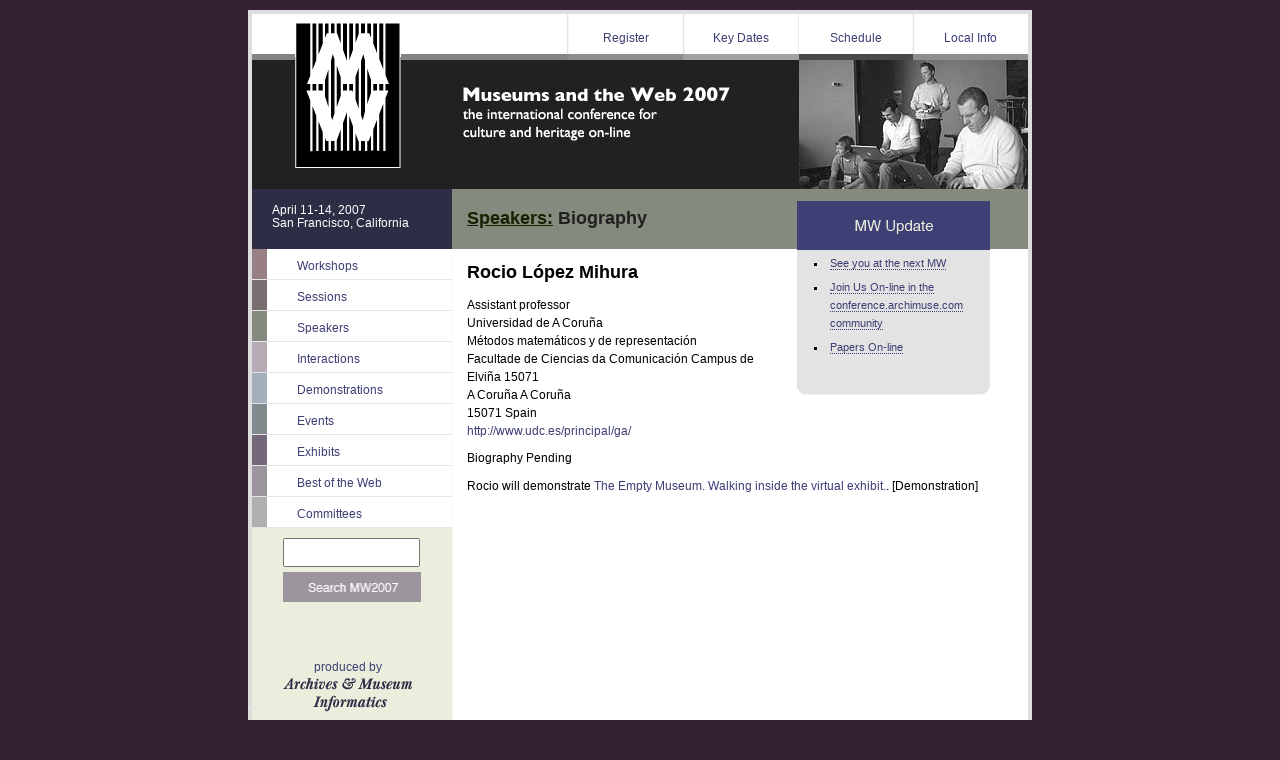

--- FILE ---
content_type: text/html
request_url: https://www.archimuse.com/mw2007/bios/au_430013396.html
body_size: 3364
content:
<!DOCTYPE html PUBLIC "-//W3C//DTD XHTML 1.0 Transitional//EN"  "http://www.w3.org/TR/xhtml1/DTD/xhtml1-transitional.dtd">
<html xmlns="http://www.w3.org/1999/xhtml" xml:lang="en" lang="en"><!-- InstanceBegin template="/Templates/mw2007.dwt" codeOutsideHTMLIsLocked="false" -->
<head>
<!-- #BeginEditable "HeadPageTitle" -->
<title>Archives &amp; Museum Informatics: Museums and the Web 2007: Speaker:
Biography: Rocio L&oacute;pez Mihura</title>
<!-- #EndEditable -->
<!-- #BeginEditable "metaTitle" -->
<meta name="title" content="Archives  &amp; Museum Informatics: Museums and the Web 2007: Speaker: Biography: Rocio López Mihura" />
<!-- #EndEditable -->
<!-- #BeginEditable "Keywords" -->
<meta name="Keywords" content="speakers, presenters, biographies, archives &amp; museum informatics, archives, museums, informatics, technology, digital museums, network, internet, digital archives, museums online, archives online, libraries online, world wide web, www, conferences, digital libraries,  on-line" />
<!-- #EndEditable -->
<!-- #BeginEditable "Description" -->
<meta name="Description" content="Museums and the Web 2007: the international conference for culture and heritage on-line" />
<!-- #EndEditable -->
<!-- #BeginEditable "copyright" -->
<meta name="copyright" content="Archives &amp; Museum Informatics, 2007" />
<!-- #EndEditable -->
<meta name="document-class" content="Published" />
<meta name="document-rating" content="General" />
<meta http-equiv="Content-Language" content="EN" />
<meta name="document-rights" content="Copyrighted Work" />
<meta http-equiv="Content-Type" content="text/html; charset=iso-8859-1" />
	<link rel="stylesheet" href="../css/mw2007.css" type="text/css" media="screen" />
	<link rel="stylesheet" href="../css/print.css" type="text/css" media="print" />

<!--htdig_noindex-->
<!-- InstanceBeginEditable name="ImageRotateScript" -->
<script language="JavaScript" type="text/javascript">
 <!-- 
//<![CDATA[
	/*************************************************************************
	  This code is from Dynamic Web Coding 
	  at http://www.dyn-web.com/
	  Copyright 2001-3 by Sharon Paine 
	  See Terms of Use at http://www.dyn-web.com/bus/terms.html
	  Permission granted to use this code 
	  as long as this entire notice is included.
	*************************************************************************/
	function initImgRotation() {
	  // create rotating image objects here 
	  // arguments: image name, rotation speed
	  var rotator1 = new rotateImgObj('img1',2500);
	  // add the images to rotate into that image object
	   rotator1.addImages("speaker.png", "header-pic.jpg", "speaker2.jpg", "header-pic3.jpg", "header-pic6.jpg");
	
	  // DON'T CHANGE ANYTHING ELSE but the directory path below
	  
	  rotator1.rotate();
	  
	  rotateImgObj.start();
	}
	// If all the images you wish to display are in the same location, you can specify the path here 
	rotateImgObj.imagesPath = "../images/rotate/";
	// no need to edit code below 
	/////////////////////////////////////////////////////////////////////
	rotateImgObjs = []; // holds all rotating image objects defined
	// constructor 
	function rotateImgObj(nm,s) {
	  this.speed=s; this.ctr=0; this.timer=0;  
	  this.imgObj = document.images[nm]; // get reference to the image object
	  this.index = rotateImgObjs.length; rotateImgObjs[this.index] = this;
	  this.animString = "rotateImgObjs[" + this.index + "]";
	}
	rotateImgObj.prototype = {
	  addImages: function() { // preloads images
		this.imgObj.imgs = [];
		for (var i=0; arguments[i]; i++) {
		  this.imgObj.imgs[i] = new Image();
		  this.imgObj.imgs[i].src = rotateImgObj.imagesPath + arguments[i];
		}
	  },
	  rotate: function() {
		if (this.ctr < this.imgObj.imgs.length-1) this.ctr++;
		else this.ctr = 0;
		this.imgObj.src = this.imgObj.imgs[this.ctr].src;
	  }
	}
	// sets up rotation for all defined rotateImgObjs
	rotateImgObj.start = function() {
	  for (var i=0; i<rotateImgObjs.length; i++) 
		rotateImgObjs[i].timer = setInterval(rotateImgObjs[i].animString + ".rotate()", rotateImgObjs[i].speed);                     
	}
 // ]]> -->

</script> 

<!-- InstanceEndEditable -->
<!--/htdig_noindex-->

<!--htdig_noindex-->
<!-- InstanceBeginEditable name="PageScript" -->
<link rel="stylesheet" href="../css/speakers.css" type="text/css" />

<!-- InstanceEndEditable -->
<!--/htdig_noindex-->

</head>
<body  onload="initImgRotation()">
	<div id="container">
		<div id="header" onclick="location.href='../index.html';" style="cursor:pointer;">
		</div>
<!--htdig_noindex-->
		<div id="top-nav">
			<ul id="top-nav-list">
				<li><a href="../register/index.html">Register</a></li>
				<li><a href="../dates/index.html">Key Dates</a></li>
				<li><a href="../sescal/index.html">Schedule</a></li>
				<li><a href="../local/index.html">Local Info</a></li>
			</ul>
<!--/htdig_noindex-->

		</div>
		<div id="header-photo">
			<a href="../images/credits.html">
			<!-- InstanceBeginEditable name="header-photo" -->
			<img src="../images/rotate/speaker.png" name="img1"  height="132" width="229" alt="Speaker: Rocio López Mihura" />
			<!-- InstanceEndEditable -->	
			</a>
		</div>
		<div id="date">
			<a href="../sescal/index.html">April 11-14, 2007</a><br />
			<a href="../local/index.html">San Francisco, California</a>
	  </div>
		<div id="title">
			<h1> 
				<!-- InstanceBeginEditable name="PageTitle" -->
				<a href="../speakers/index.html">Speakers:</a> Biography
			<!-- InstanceEndEditable -->
   			</h1>
		</div>
<!--htdig_noindex-->
		<div id="main-content">
		  <div id="callout">
            <ul>
			<li><a href="../../conferences/mw.html">See you at the next MW</a></li>

			  <li><a href="http://conference.archimuse.com/"> Join Us On-line in the <br />
conference.archimuse.com<br />
 community</a></li>
			 <li><a href="../speakers/index.html">Papers On-line</a></li>				

            </ul>
          </div>
<!--/htdig_noindex-->
		  <div id="intro-paragraph">
				<!-- #BeginEditable "IntroParagraph" -->
    			
	  <!-- #EndEditable -->
		  </div>
		  <div id="body-text">	
				<!-- #BeginEditable "BodyText" -->

			<h2>Rocio L&oacute;pez Mihura</h2>
<p>Assistant professor<br />
Universidad de A Coru&ntilde;a<br />
M&eacute;todos matem&aacute;ticos y de representaci&oacute;n<br />
Facultade de Ciencias da Comunicaci&oacute;n Campus de Elvi&ntilde;a 15071<br />
A Coru&ntilde;a A Coru&ntilde;a<br />
15071
Spain
<br />
<a target="_blank" href="http://www.udc.es/principal/ga/">http://www.udc.es/principal/ga/</a></p>
<p>
Biography Pending</p>
<p>
Rocio will demonstrate <a href="../abstracts/prg_325001092.html">The Empty Museum. Walking inside the virtual exhibit.</a>. [Demonstration]<br />
</p>
<!-- #EndEditable -->
		  </div>		
	  </div>
<!--htdig_noindex-->
		<div id="sidebar">
			<div id="side-nav">
				<ul id="side-nav-list">
					    <li id="workshops"> <a href="../workshops/index.html" class="menu">Workshops</a> </li>
						<li id="sessions"> <a href="../sessions/index.html" class="menu" >Sessions</a> </li>
						<li id="speakers"> <a href="../speakers/index.html" class="menu" >Speakers</a> </li>
						<li id="interactions"> <a href="../interact/index.html" class="menu">Interactions</a> </li>
						<li id="demonstrations"> <a href="../demos/index.html" class="menu">Demonstrations</a> </li>
						<li id="events"> <a href="../events/index.html" class="menu">Events</a> </li>
						<li id="exhibits"> <a href="../exhibit/index.html" class="menu">Exhibits</a> </li>
						<li id="best"> <a href="../best/index.html" class="menu">Best of the Web </a></li>
						<li id="pc"> <a href="../thanks/index.html" class="menu">Committees</a></li>
				</ul>
			</div>
			<div id="search-site">
				<form method="post" action="http://www2.archimuse.com/cgi-bin/htsearch">
					<input type="hidden" name="format" value="builtin-long" />
					<input type="hidden" name="method" value="and" />
					<input type="hidden" name="config" value="htdig-mw2007" />
					<input type="hidden" name="restrict" value="" />
					<input type="hidden" name="exclude" value="" />
					<input type="text" size="20" name="words" value="" id="searchmw" />
					<input type="image" src="../images/searchmw2007.gif" id="searchbox" name="search" alt="search MW2007" />
				</form>
			</div>
				<div id="sidebar-links">
				<ul id="sidebar-links-list">
					<li><a href="../../index.html" class="produced-by">produced by<br />
					    <img src="../images/sidelogo.gif" width="144" height="37" alt="AMI logo" /></a></li>
					<li><a href="../../mailinglist.html">Join our mailing list</a></li>
					<li><a href="../../search.html">Search A&amp;MI<br />
					<img src="/ami.images/search.gif" alt="search" width="24" height="25" /></a></li>
				</ul>
		  </div>
<!--/htdig_noindex-->

		</div>
		<div id="footer">
		  <div id="last-updated">
          published: April 11, 2007<br />
			last updated: <!-- #BeginDate format:Am1a -->October 28, 2010 11:48 AM<!-- #EndDate -->
		        <div id="cc">
        <!--htdig_noindex-->
        <a rel="license" href="http://creativecommons.org/licenses/by-nc-nd/3.0/"><img src="http://i.creativecommons.org/l/by-nc-nd/3.0/88x31.png" alt="Creative Commons Attribution-Noncommercial-No Derivative Works 3.0  License" width="88" height="31" style="border-width:0" /></a>
        <!--/htdig_noindex-->
      </div>
</div>
			<div id="footer-content">
				Archives &amp; Museum Informatics, 158 Lee Avenue, Toronto, Ontario, M4E 2P3 Canada<br />
				Telephone: +1 416 691 2516 | Fax: +1 416 352 6025 | E-mail:
<!--htdig_noindex-->
				<script language="JavaScript" type="text/javascript">
               <!-- <![CDATA[
	           user = "mw2007";
	           site = "archimuse.com";
	           position = "Page Footer";
	           document.write('<a href=\"mailto:' + user + '@' + site + '\?subject=Response from MW2007 Web Site: ' + position + '\">');
	           document.write( user  + ' @ ' + site + '<\/a>');
	                // ]]> -->
				</script>	

		<br />
				Copyright &copy; 2006 - Archives &amp; Museum Informatics - All rights reserved.<br />
			</div>
			<div style="clear:both"></div>
		</div>
	</div>
<!-- tynt script -->
<script type="text/javascript">tyntVariables = {"ap":"Read more: "};</script> 
<script type="text/javascript" src="http://tcr.tynt.com/javascripts/Tracer.js?user=aTNeQ-tzOr36a6adbiUzgI&amp;s=130&amp;cc=6&amp;st=1"></script>

<!-- google analytics script -->
	<script src="/js/taglinks.js" type="text/javascript"></script>

<script src="http://www.google-analytics.com/urchin.js" type="text/javascript">
	</script>
<script type="text/javascript">
	_uacct = "UA-936636-1";
	urchinTracker();
</script>

<!--chartbeat -->
<script type="text/javascript">
var _sf_async_config={uid:3385,domain:"archimuse.com"};
(function(){
  function loadChartbeat() {
    window._sf_endpt=(new Date()).getTime();
    var e = document.createElement('script');
    e.setAttribute('language', 'javascript');
    e.setAttribute('type', 'text/javascript');
    e.setAttribute('src',
       (("https:" == document.location.protocol) ? "https://s3.amazonaws.com/" : "http://") +
       "static.chartbeat.com/js/chartbeat.js");
    document.body.appendChild(e);
  }
  var oldonload = window.onload;
  window.onload = (typeof window.onload != 'function') ?
     loadChartbeat : function() { oldonload(); loadChartbeat(); };
})();

</script>
<!--/htdig_noindex-->

</body>
<!-- InstanceEnd --></html>

--- FILE ---
content_type: text/css
request_url: https://www.archimuse.com/mw2007/css/mw2007.css
body_size: 2308
content:
/* CSS Document */

/*	Museums and the Web 2007
	www.archimuse.com
	
	information architecture, site production and creative direction: J. Trant
	note: type specific .css files change backgrounds of date and title
	on pages to match nav background
---------------------------------------------------------------------*/

/*	PRINTING	 -- see print.css

---------------------------------------------------------------------*/

#print-title {
	visibility: hidden;
	display: none;
}


/*	=STRUCTURE

---------------------------------------------------------------------*/


* {padding: 0; margin: 0;}

p, h1, h2, h3, h4, h5 {margin: 0.8em 0;}


h4 {margin: 0.8em 0 0.0em 0;}

html, body {
	font: 12px/18px "Arial", Helvetica, sans-serif;
	background: #342134;
	text-align: center;
}

#container{
	width: 784px;
	height: 100%;
	margin: 10px auto;
	text-align: left;
	background: url(../images/container-bg.gif) repeat-y;
}

#header{
	width: 784px;
	height: 179px;
	background: url(../images/header.gif) no-repeat;
}

#header-photo{
	float: right;
	margin: -129px 4px 0 0;
	width: 229px;
	height: 129px;
}

* html #header-photo{
	margin: -132px 2px 0 0;
}

#top-nav{
	float:left;
	margin: -180px 0 0 305px;
	display:inline;
}

#top-nav-list li{
	list-style-type:none;
	display:block;
	float: left;
	list-style-type: none;
	width: 100px;
	height: 30px;
	padding: 5px 0 0 15px;
}

#top-nav-list a:link, #top-nav-list a:visited {
	display:block;
	text-align:center;
	width: 115px;
	height: 20px;
	padding: 15px 0 5px 0px;
}

* html #top-nav-list a:link, * html #top-nav-list a:visited {
	width: 100px;
	}

#top-nav-list a:hover{
	background: #EBEBEB;
}

#date{
	float:left;
	width: 180px;
	height: 45px;
	margin: 0 0 0 4px;
	padding:15px 0 0 20px;
	color: #fff;
	background: #2D2E46;
	font-size: 100%;
	line-height: 110%;
}

* html #date{
	margin: 0 0 0 2px;
}

#title{
	float: right;
	width: 576px;
	height: 60px;
	margin: 0 4px 0 0;
	background: #BBC2C6;
}

* html #title{
	margin: -3px 4px 0 0;
	}

#main-content {
	float: right;
	width: 540px;
	margin: 0 25px 0 0;
}

* html #main-content {width: 515px;}

#callout {
	float:right;
	width: 192px;
	height: 153px;
	background: url(../images/call.gif) no-repeat;
	margin: -48px 8px 0 10px;
	padding: 50px 0px 5px 10px;
	font-size: 11px;
	overflow:hidden;
}

* html #callout {
	position: relative;
	z-index:999;
}


#sidebar{
	float: left;
	width: 200px;
}

#side-nav-list li{
	display: block;
	height: 30px;
	width: 200px;
	margin: 0 0 0 4px;
	border-bottom: 1px solid #E6E6E6;
	list-style-type: none;
}

/* background colours of nav blocks - match title block in sub-pages */
#workshops {
	background: #998085;
	}

#sessions {
	background: #796E70;
	}

#speakers {
	background: #848B7E;
	}

#interactions {
	background: #B6ABB5;
	}

#demonstrations {
	background: #A3AFBA;
	}

#events {
	background: #818A8C;
	}

#exhibits {
	background: #73697B;
	}

#best {
	background: #9D959D;
	}

#pc {
	background: #AEB1AD;
	}

#side-nav a{
	display:block;
	margin:0px 0 0 15px;
	padding: 8px 0 4px 30px;
	background: #fff
	}

* html side-nav li{
	margin: 0 0 -3px 0;
	}

	
#search-site{
	margin: 0 0 0 15px;
	text-align:left;
	padding: 10px 10px 0 20px;
	height: 100px;
	}

#searchmw{
	width:133px;
	height:25px;
	}
	
#searchbox{
	margin: 5px 0;
	width: 138px
	}

#sidebar-links-list li{
	display:block;
	height: 50px;
	padding: 20px 0 0 0;
	border-bottom: 1px solid #E6E6E6;
	text-align:center;
	list-style-type: none;
	}

#footer{
	clear:both;
	border-top: 1px solid #DEDEDE;
	border-bottom: 4px solid #DEDEDE;
	}

#last-updated{
	font-size: 80%;
	float:left;
	background: #9D959D;
	width: 190px;
	height: 75px;
	margin: 0 0 0 4px;
	text-align: right;
	padding: 10px 10px 0 0;
	}

* html #last-updated{
	margin: 0 0 0 2px;
	}

#footer-content{
	font-size: 80%;
	float: right;
	width: 550px;
	height: 75px;
	margin-top: 0;
	margin-right: 10px;
	margin-bottom: 0;
	margin-left: 0;
	padding-top: 10px;
	padding-right: 0;
	padding-bottom: 0;
	padding-left: 0;
	}

* html #footer-content{
	padding: 0 0 0 10px;
	}

#cc{
	font-size: 70%;
	float: right;
	}


/*	=TYPOGRAPHY

---------------------------------------------------------------------*/

h1 {
	color: #212121;
	font-size: 150%;
	}

#title h1{
	margin: 20px 0 0 15px;
	}

.list, th {
	background-color: #9D959D;
	}

.list{
	padding: 7px  0 2px 20px;
	background-color: #BBC2C6;
	}

#list{
	padding: 0 0 0 20px;
	}

.time {
	font-weight: bold;
	}


.red{
	padding: 4px;
	background-color: #FCF8D6;
	}

#avRequest td, #avRequest tr {
	padding: 5px;
	}

#avRequest .red{
	margin: 6px 0;
	}

#authorList{
	margin: 10px 0;
	}

.session-table h4, .mini-workshop-table h4 {
	margin: 0px 0 -8px 0;
	padding:0;
	}

.workshop-table h4, .forum-table h4, .room-table h4, .interaction-table h4 {
	margin: 5px 0 -8px 0;
	}

/*	=LISTS

---------------------------------------------------------------------*/

#main-content li{
	margin: 0 0 0 20px;
	padding: 3px;
	list-style-position: outside;
	list-style-type: square;
	}

dt {
	font-weight:bold;
	}

#main-content dd{
	margin: 0 0 0 20px;
	padding: 3px;
	}

#avRequest dt{
	font-weight:normal
	}

#sidebar li{
	list-style-type:none;
	}

ul#exhibitor-list{
	list-style-type:none;
	}


 #exhibitor-list li a{
	padding: 2px 4px 4px 4px;
	background: #EBEEDC
	} 

.pcList {
	font-size: 90%;
	margin-bottom: 0px;
	font-size: 10px;
	line-height: 12px;
	}

/*	=FORMS

---------------------------------------------------------------------*/



/*	=TABLES

---------------------------------------------------------------------*/

table.workshop-table, table.demonstration-table, table.interaction-table, table.room-table, table.forum-table,table.mini-workshop-table {
	width: 528px;
	}

.workshop-table h3, .demonstration-table h3, .interaction-table h3, .room-table h3, .forum-table h3, .mini-workshop-table, .session-table h3 {
	padding: 0;
	margin: 8px 0 2px 0;
	}

table.speakers-list{
	width: 528px;
	border-collapse:collapse;
	}

th.speakers-list{
	text-align: center;
	border-left: 1px solid white;
	border-right: 1px solid white;
	margin: 0 0 10px 0;
	}

/* th.speaker{
background-color: #3A5128;
} */

table.speakers-list td {
	border-bottom: 1px solid #999;
	padding: 3px 0;
	}


table.session-table {
	width: 528px;
	margin: 8px 0 0 0;
	}

.session-table td, .mini-workshop-table td, .forum-table td, .room-table td, .interaction-table td, .demonstration-table td, .workshop-table td{
	background: #E3E3E3
	}

td.session-table-date, td.mini-workshop-table-date, td.forum-table-date, td.room-table-date, td.interaction-table-date, td.demonstration-table-date, td.workshop-table-date{
	font-weight: bold;
	font-size: 14px;
	font-family: Arial, Helvetica, sans-serif;
	padding: 5px 0px 5px 10px;
	color: #6D9C0E;
	background-color: #E3E3E3;
	border-bottom: 10px solid white;
	border-top: 10px solid white;
}

td.session-table-date {border-top: 10px solid white}

td.session-table-time, td.mini-workshop-table-time, td.forum-table-time, td.room-table-time, td.interaction-table-time, td.demonstration-table-time, td.workshop-table-time {
	width: 100px;
	padding: 5px 0px 0px 10px;
	font-weight: bold;
	font-size: 12px;
	font-family: Arial, Helvetica, sans-serif;
	background-color: #88849A;
	color: #fff;
	vertical-align: top;
}

td.session-table-time{background: #796E70;}

td.workshop-table-time{background: #938487;}

td.mini-workshop-table-time{background: #B6ABB5;}

td.session-table-time a:link, .mini-workshop-table td.mini-workshop-table-time a:link, td.forum-table-time a:link, td.room-table-time a:link, td.room-table-time a:link, td.interaction-table-time a:visited, td.demonstration-table-date a:link, td.workshop-table-time a:link {	
	color: #fff;
	text-decoration:none;
}

td.session-table-time a:visited, .mini-workshop-table td.mini-workshop-table-time a:visited, td.forum-table-time a:visited, td.room-table-time a:link, td.interaction-table-time a:visited, td.demonstration-table-date a:visited, td.workshop-table-time a:visited {	
	color: #fff;
	text-decoration:none;
}
	

td.session-table-time a:hover, .mini-workshop-table td.mini-workshop-table-time a:hover, td.Forum-table-time a:hover, td.room-table-time a:hover, td.Interaction-table-time a:hover, td.demonstration-table-date a:hover, td.workshop-table-time a:hover {color: #640E27;}

.sessions-table td.time-topic a:hover {text-decoration: underline;}

.sessions-table td.topic-info {
	padding: 5px 0px 0px 10px;
	font-size: 12px;
	font-family: Arial, Helvetica, sans-serif;
	background-color: #E3E3E3;
	border-left: 10px solid #fff;
	border-bottom: 10px solid #fff;
	color: #000;
	vertical-align: top;
}

.sessions-table td.topic-info p {
	margin: 0px;
	padding-bottom: 0px;
}

.sessions-table td.topic-info a {
	color: #6D9C0E;
	font-style:italic;
}

.sessions-table td.topic-info a:visited,  {
	font-style: italic;
}

.sessions-table td.topic-info a:hover {
	text-decoration: underline;
}

.sessions-table td.topic-info a.author {
	color: #6D9C0E;
	font-style: normal;
}

.sessions-table td.topic-info a.author:visted {
	color: #6D9C0E;
	font-style: normal;
}

.sessions-table td.topic-info a.author:hover {
	text-decoration: underline;
}

.sessions-table .topic-header {
	margin: 0px;
	padding: 0px;
}

.sessions-table td .topic-header a {
	margin: 0px;
	padding: 0px;
	font-weight: bold;
	font-size: 12px;
	font-family: Arial, Helvetica, sans-serif;
	color: #6D9C0E;
	font-style: normal;
	text-decoration: none;
}

.sessions-table td .topic-header a:hover {
	font-style: none;
	text-decoration: underline;
}

/*	=LINKS

---------------------------------------------------------------------*/

a:link {
	color: #3D3F75;
	text-decoration:none;
}
	
a:visited {
	color: #2D2E46;
	text-decoration:none;
}

a:hover	{
	color: #640E27;
	text-decoration:none;
}

#main-content a {
	color: #3D3F75;
	text-decoration:none;
	border-bottom-style: dotted;
	border-bottom-width: 1px;
	}

#side-nav, a:link {
	color: #3D3F75;
	text-decoration:none;
	color: #3D3F75;
	text-decoration:none;
}

#side-nav, a:visited{
	color: #2D2E46;
	text-decoration:none;
}


#side-nav a:hover, #top-nav a:hover{
	font-weight:bold;
	color: #640E27;
	text-decoration:none;
}

#side-nav a:hover{
	background: #EBEBEB;
}


#date a:link,#date a:visited{
	color:#FFFFFF;
	text-decoration:none;
	}

#title a:link, #title a:visited{
	color: #152200;
	text-decoration: underline;
}

#title a:hover{color: #640E27;}

h2 a {
	line-height: 1.3em;
	}

h2 img {
	border:none;
	}

/*	=MISC

---------------------------------------------------------------------*/

img {border:0}

#main-content img{
	margin: 0 5px 0 0;
	}

td {
	padding: 0 3px;
	}
	
/*sesscal table elements */

.Registration{
	background:  #fff;
	}

.Session{
	background: #AEACAD;
	}

.Workshop{
	background: #938588;
	}

td.Workshop a, td.Tour a, td.Session a, td.Interaction a, td.Demonstration a, td.Reception a, td.Registration a{
	color: black;
	text-decoration: underline;
	}

.Tour{
	background: #D2DFB2;
	}

.Reception{
	background-color: #807280;
	}

.Demonstration {
	background: #BDA8A8;
	}

.Interaction{background: #D4B4D1;}

.NeedsAttention {
	font-weight: normal;
	background-color: #CC00FF;
}


--- FILE ---
content_type: text/css
request_url: https://www.archimuse.com/mw2007/css/speakers.css
body_size: -84
content:
/* CSS Document */
/* Museums and the Web 2007 - Speaker specific styles */
/* www.archimuse.com */

#date {
	background-color: #2D2E46;
	}

#title {
	background-color: #848B7E;
	}

#body-text a {
	border: none;
	}

	


--- FILE ---
content_type: text/css
request_url: https://www.archimuse.com/mw2007/css/print.css
body_size: 122
content:
/* Museums and the Web 2007 - print specific styles */
/* www.archimuse.com */

body {
   background: white;
   font-size: 10pt;
   margin-left: 10%;
   margin-right: 10%;
   }
   
#print-title{
	display: block;
	}

#sidebar, #header, #header-photo, #top-nav {
   display: none;
   }


#callout {
	background: url();
	width: 0;
	height: 0;
	visibility: hidden;
	}

#wrapper, #content {
   width: auto;
   padding: 0;
   border: 0;
	float: none !important;
   color: black;
   background: transparent none;
   }
div#content {
   margin-left: 10%;
   font-size: 10pt;
   padding-top: 2em;
   border-top: 1px solid #930;
   }

a:link, a:visited {
	color: #3D3F75;
	background: transparent;
	font-weight: normal;
	text-decoration: none;
	}
	
/* #main-content a:link:after, #main-content a:visited:after {
   content: " (" attr(href) ") ";
   font-size: 80%;
   } */
#main-content table {border:1px}